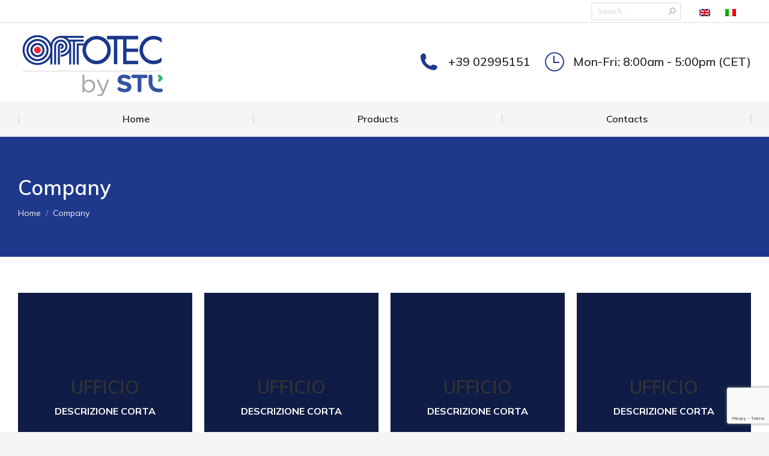

--- FILE ---
content_type: text/html; charset=utf-8
request_url: https://www.google.com/recaptcha/api2/anchor?ar=1&k=6Ld2uggjAAAAAGHEtRktnGMLaLNeqtbor8llJz2B&co=aHR0cHM6Ly93d3cub3B0b3RlYy5jb206NDQz&hl=en&v=PoyoqOPhxBO7pBk68S4YbpHZ&size=invisible&anchor-ms=20000&execute-ms=30000&cb=rqsutq4p9iu5
body_size: 48678
content:
<!DOCTYPE HTML><html dir="ltr" lang="en"><head><meta http-equiv="Content-Type" content="text/html; charset=UTF-8">
<meta http-equiv="X-UA-Compatible" content="IE=edge">
<title>reCAPTCHA</title>
<style type="text/css">
/* cyrillic-ext */
@font-face {
  font-family: 'Roboto';
  font-style: normal;
  font-weight: 400;
  font-stretch: 100%;
  src: url(//fonts.gstatic.com/s/roboto/v48/KFO7CnqEu92Fr1ME7kSn66aGLdTylUAMa3GUBHMdazTgWw.woff2) format('woff2');
  unicode-range: U+0460-052F, U+1C80-1C8A, U+20B4, U+2DE0-2DFF, U+A640-A69F, U+FE2E-FE2F;
}
/* cyrillic */
@font-face {
  font-family: 'Roboto';
  font-style: normal;
  font-weight: 400;
  font-stretch: 100%;
  src: url(//fonts.gstatic.com/s/roboto/v48/KFO7CnqEu92Fr1ME7kSn66aGLdTylUAMa3iUBHMdazTgWw.woff2) format('woff2');
  unicode-range: U+0301, U+0400-045F, U+0490-0491, U+04B0-04B1, U+2116;
}
/* greek-ext */
@font-face {
  font-family: 'Roboto';
  font-style: normal;
  font-weight: 400;
  font-stretch: 100%;
  src: url(//fonts.gstatic.com/s/roboto/v48/KFO7CnqEu92Fr1ME7kSn66aGLdTylUAMa3CUBHMdazTgWw.woff2) format('woff2');
  unicode-range: U+1F00-1FFF;
}
/* greek */
@font-face {
  font-family: 'Roboto';
  font-style: normal;
  font-weight: 400;
  font-stretch: 100%;
  src: url(//fonts.gstatic.com/s/roboto/v48/KFO7CnqEu92Fr1ME7kSn66aGLdTylUAMa3-UBHMdazTgWw.woff2) format('woff2');
  unicode-range: U+0370-0377, U+037A-037F, U+0384-038A, U+038C, U+038E-03A1, U+03A3-03FF;
}
/* math */
@font-face {
  font-family: 'Roboto';
  font-style: normal;
  font-weight: 400;
  font-stretch: 100%;
  src: url(//fonts.gstatic.com/s/roboto/v48/KFO7CnqEu92Fr1ME7kSn66aGLdTylUAMawCUBHMdazTgWw.woff2) format('woff2');
  unicode-range: U+0302-0303, U+0305, U+0307-0308, U+0310, U+0312, U+0315, U+031A, U+0326-0327, U+032C, U+032F-0330, U+0332-0333, U+0338, U+033A, U+0346, U+034D, U+0391-03A1, U+03A3-03A9, U+03B1-03C9, U+03D1, U+03D5-03D6, U+03F0-03F1, U+03F4-03F5, U+2016-2017, U+2034-2038, U+203C, U+2040, U+2043, U+2047, U+2050, U+2057, U+205F, U+2070-2071, U+2074-208E, U+2090-209C, U+20D0-20DC, U+20E1, U+20E5-20EF, U+2100-2112, U+2114-2115, U+2117-2121, U+2123-214F, U+2190, U+2192, U+2194-21AE, U+21B0-21E5, U+21F1-21F2, U+21F4-2211, U+2213-2214, U+2216-22FF, U+2308-230B, U+2310, U+2319, U+231C-2321, U+2336-237A, U+237C, U+2395, U+239B-23B7, U+23D0, U+23DC-23E1, U+2474-2475, U+25AF, U+25B3, U+25B7, U+25BD, U+25C1, U+25CA, U+25CC, U+25FB, U+266D-266F, U+27C0-27FF, U+2900-2AFF, U+2B0E-2B11, U+2B30-2B4C, U+2BFE, U+3030, U+FF5B, U+FF5D, U+1D400-1D7FF, U+1EE00-1EEFF;
}
/* symbols */
@font-face {
  font-family: 'Roboto';
  font-style: normal;
  font-weight: 400;
  font-stretch: 100%;
  src: url(//fonts.gstatic.com/s/roboto/v48/KFO7CnqEu92Fr1ME7kSn66aGLdTylUAMaxKUBHMdazTgWw.woff2) format('woff2');
  unicode-range: U+0001-000C, U+000E-001F, U+007F-009F, U+20DD-20E0, U+20E2-20E4, U+2150-218F, U+2190, U+2192, U+2194-2199, U+21AF, U+21E6-21F0, U+21F3, U+2218-2219, U+2299, U+22C4-22C6, U+2300-243F, U+2440-244A, U+2460-24FF, U+25A0-27BF, U+2800-28FF, U+2921-2922, U+2981, U+29BF, U+29EB, U+2B00-2BFF, U+4DC0-4DFF, U+FFF9-FFFB, U+10140-1018E, U+10190-1019C, U+101A0, U+101D0-101FD, U+102E0-102FB, U+10E60-10E7E, U+1D2C0-1D2D3, U+1D2E0-1D37F, U+1F000-1F0FF, U+1F100-1F1AD, U+1F1E6-1F1FF, U+1F30D-1F30F, U+1F315, U+1F31C, U+1F31E, U+1F320-1F32C, U+1F336, U+1F378, U+1F37D, U+1F382, U+1F393-1F39F, U+1F3A7-1F3A8, U+1F3AC-1F3AF, U+1F3C2, U+1F3C4-1F3C6, U+1F3CA-1F3CE, U+1F3D4-1F3E0, U+1F3ED, U+1F3F1-1F3F3, U+1F3F5-1F3F7, U+1F408, U+1F415, U+1F41F, U+1F426, U+1F43F, U+1F441-1F442, U+1F444, U+1F446-1F449, U+1F44C-1F44E, U+1F453, U+1F46A, U+1F47D, U+1F4A3, U+1F4B0, U+1F4B3, U+1F4B9, U+1F4BB, U+1F4BF, U+1F4C8-1F4CB, U+1F4D6, U+1F4DA, U+1F4DF, U+1F4E3-1F4E6, U+1F4EA-1F4ED, U+1F4F7, U+1F4F9-1F4FB, U+1F4FD-1F4FE, U+1F503, U+1F507-1F50B, U+1F50D, U+1F512-1F513, U+1F53E-1F54A, U+1F54F-1F5FA, U+1F610, U+1F650-1F67F, U+1F687, U+1F68D, U+1F691, U+1F694, U+1F698, U+1F6AD, U+1F6B2, U+1F6B9-1F6BA, U+1F6BC, U+1F6C6-1F6CF, U+1F6D3-1F6D7, U+1F6E0-1F6EA, U+1F6F0-1F6F3, U+1F6F7-1F6FC, U+1F700-1F7FF, U+1F800-1F80B, U+1F810-1F847, U+1F850-1F859, U+1F860-1F887, U+1F890-1F8AD, U+1F8B0-1F8BB, U+1F8C0-1F8C1, U+1F900-1F90B, U+1F93B, U+1F946, U+1F984, U+1F996, U+1F9E9, U+1FA00-1FA6F, U+1FA70-1FA7C, U+1FA80-1FA89, U+1FA8F-1FAC6, U+1FACE-1FADC, U+1FADF-1FAE9, U+1FAF0-1FAF8, U+1FB00-1FBFF;
}
/* vietnamese */
@font-face {
  font-family: 'Roboto';
  font-style: normal;
  font-weight: 400;
  font-stretch: 100%;
  src: url(//fonts.gstatic.com/s/roboto/v48/KFO7CnqEu92Fr1ME7kSn66aGLdTylUAMa3OUBHMdazTgWw.woff2) format('woff2');
  unicode-range: U+0102-0103, U+0110-0111, U+0128-0129, U+0168-0169, U+01A0-01A1, U+01AF-01B0, U+0300-0301, U+0303-0304, U+0308-0309, U+0323, U+0329, U+1EA0-1EF9, U+20AB;
}
/* latin-ext */
@font-face {
  font-family: 'Roboto';
  font-style: normal;
  font-weight: 400;
  font-stretch: 100%;
  src: url(//fonts.gstatic.com/s/roboto/v48/KFO7CnqEu92Fr1ME7kSn66aGLdTylUAMa3KUBHMdazTgWw.woff2) format('woff2');
  unicode-range: U+0100-02BA, U+02BD-02C5, U+02C7-02CC, U+02CE-02D7, U+02DD-02FF, U+0304, U+0308, U+0329, U+1D00-1DBF, U+1E00-1E9F, U+1EF2-1EFF, U+2020, U+20A0-20AB, U+20AD-20C0, U+2113, U+2C60-2C7F, U+A720-A7FF;
}
/* latin */
@font-face {
  font-family: 'Roboto';
  font-style: normal;
  font-weight: 400;
  font-stretch: 100%;
  src: url(//fonts.gstatic.com/s/roboto/v48/KFO7CnqEu92Fr1ME7kSn66aGLdTylUAMa3yUBHMdazQ.woff2) format('woff2');
  unicode-range: U+0000-00FF, U+0131, U+0152-0153, U+02BB-02BC, U+02C6, U+02DA, U+02DC, U+0304, U+0308, U+0329, U+2000-206F, U+20AC, U+2122, U+2191, U+2193, U+2212, U+2215, U+FEFF, U+FFFD;
}
/* cyrillic-ext */
@font-face {
  font-family: 'Roboto';
  font-style: normal;
  font-weight: 500;
  font-stretch: 100%;
  src: url(//fonts.gstatic.com/s/roboto/v48/KFO7CnqEu92Fr1ME7kSn66aGLdTylUAMa3GUBHMdazTgWw.woff2) format('woff2');
  unicode-range: U+0460-052F, U+1C80-1C8A, U+20B4, U+2DE0-2DFF, U+A640-A69F, U+FE2E-FE2F;
}
/* cyrillic */
@font-face {
  font-family: 'Roboto';
  font-style: normal;
  font-weight: 500;
  font-stretch: 100%;
  src: url(//fonts.gstatic.com/s/roboto/v48/KFO7CnqEu92Fr1ME7kSn66aGLdTylUAMa3iUBHMdazTgWw.woff2) format('woff2');
  unicode-range: U+0301, U+0400-045F, U+0490-0491, U+04B0-04B1, U+2116;
}
/* greek-ext */
@font-face {
  font-family: 'Roboto';
  font-style: normal;
  font-weight: 500;
  font-stretch: 100%;
  src: url(//fonts.gstatic.com/s/roboto/v48/KFO7CnqEu92Fr1ME7kSn66aGLdTylUAMa3CUBHMdazTgWw.woff2) format('woff2');
  unicode-range: U+1F00-1FFF;
}
/* greek */
@font-face {
  font-family: 'Roboto';
  font-style: normal;
  font-weight: 500;
  font-stretch: 100%;
  src: url(//fonts.gstatic.com/s/roboto/v48/KFO7CnqEu92Fr1ME7kSn66aGLdTylUAMa3-UBHMdazTgWw.woff2) format('woff2');
  unicode-range: U+0370-0377, U+037A-037F, U+0384-038A, U+038C, U+038E-03A1, U+03A3-03FF;
}
/* math */
@font-face {
  font-family: 'Roboto';
  font-style: normal;
  font-weight: 500;
  font-stretch: 100%;
  src: url(//fonts.gstatic.com/s/roboto/v48/KFO7CnqEu92Fr1ME7kSn66aGLdTylUAMawCUBHMdazTgWw.woff2) format('woff2');
  unicode-range: U+0302-0303, U+0305, U+0307-0308, U+0310, U+0312, U+0315, U+031A, U+0326-0327, U+032C, U+032F-0330, U+0332-0333, U+0338, U+033A, U+0346, U+034D, U+0391-03A1, U+03A3-03A9, U+03B1-03C9, U+03D1, U+03D5-03D6, U+03F0-03F1, U+03F4-03F5, U+2016-2017, U+2034-2038, U+203C, U+2040, U+2043, U+2047, U+2050, U+2057, U+205F, U+2070-2071, U+2074-208E, U+2090-209C, U+20D0-20DC, U+20E1, U+20E5-20EF, U+2100-2112, U+2114-2115, U+2117-2121, U+2123-214F, U+2190, U+2192, U+2194-21AE, U+21B0-21E5, U+21F1-21F2, U+21F4-2211, U+2213-2214, U+2216-22FF, U+2308-230B, U+2310, U+2319, U+231C-2321, U+2336-237A, U+237C, U+2395, U+239B-23B7, U+23D0, U+23DC-23E1, U+2474-2475, U+25AF, U+25B3, U+25B7, U+25BD, U+25C1, U+25CA, U+25CC, U+25FB, U+266D-266F, U+27C0-27FF, U+2900-2AFF, U+2B0E-2B11, U+2B30-2B4C, U+2BFE, U+3030, U+FF5B, U+FF5D, U+1D400-1D7FF, U+1EE00-1EEFF;
}
/* symbols */
@font-face {
  font-family: 'Roboto';
  font-style: normal;
  font-weight: 500;
  font-stretch: 100%;
  src: url(//fonts.gstatic.com/s/roboto/v48/KFO7CnqEu92Fr1ME7kSn66aGLdTylUAMaxKUBHMdazTgWw.woff2) format('woff2');
  unicode-range: U+0001-000C, U+000E-001F, U+007F-009F, U+20DD-20E0, U+20E2-20E4, U+2150-218F, U+2190, U+2192, U+2194-2199, U+21AF, U+21E6-21F0, U+21F3, U+2218-2219, U+2299, U+22C4-22C6, U+2300-243F, U+2440-244A, U+2460-24FF, U+25A0-27BF, U+2800-28FF, U+2921-2922, U+2981, U+29BF, U+29EB, U+2B00-2BFF, U+4DC0-4DFF, U+FFF9-FFFB, U+10140-1018E, U+10190-1019C, U+101A0, U+101D0-101FD, U+102E0-102FB, U+10E60-10E7E, U+1D2C0-1D2D3, U+1D2E0-1D37F, U+1F000-1F0FF, U+1F100-1F1AD, U+1F1E6-1F1FF, U+1F30D-1F30F, U+1F315, U+1F31C, U+1F31E, U+1F320-1F32C, U+1F336, U+1F378, U+1F37D, U+1F382, U+1F393-1F39F, U+1F3A7-1F3A8, U+1F3AC-1F3AF, U+1F3C2, U+1F3C4-1F3C6, U+1F3CA-1F3CE, U+1F3D4-1F3E0, U+1F3ED, U+1F3F1-1F3F3, U+1F3F5-1F3F7, U+1F408, U+1F415, U+1F41F, U+1F426, U+1F43F, U+1F441-1F442, U+1F444, U+1F446-1F449, U+1F44C-1F44E, U+1F453, U+1F46A, U+1F47D, U+1F4A3, U+1F4B0, U+1F4B3, U+1F4B9, U+1F4BB, U+1F4BF, U+1F4C8-1F4CB, U+1F4D6, U+1F4DA, U+1F4DF, U+1F4E3-1F4E6, U+1F4EA-1F4ED, U+1F4F7, U+1F4F9-1F4FB, U+1F4FD-1F4FE, U+1F503, U+1F507-1F50B, U+1F50D, U+1F512-1F513, U+1F53E-1F54A, U+1F54F-1F5FA, U+1F610, U+1F650-1F67F, U+1F687, U+1F68D, U+1F691, U+1F694, U+1F698, U+1F6AD, U+1F6B2, U+1F6B9-1F6BA, U+1F6BC, U+1F6C6-1F6CF, U+1F6D3-1F6D7, U+1F6E0-1F6EA, U+1F6F0-1F6F3, U+1F6F7-1F6FC, U+1F700-1F7FF, U+1F800-1F80B, U+1F810-1F847, U+1F850-1F859, U+1F860-1F887, U+1F890-1F8AD, U+1F8B0-1F8BB, U+1F8C0-1F8C1, U+1F900-1F90B, U+1F93B, U+1F946, U+1F984, U+1F996, U+1F9E9, U+1FA00-1FA6F, U+1FA70-1FA7C, U+1FA80-1FA89, U+1FA8F-1FAC6, U+1FACE-1FADC, U+1FADF-1FAE9, U+1FAF0-1FAF8, U+1FB00-1FBFF;
}
/* vietnamese */
@font-face {
  font-family: 'Roboto';
  font-style: normal;
  font-weight: 500;
  font-stretch: 100%;
  src: url(//fonts.gstatic.com/s/roboto/v48/KFO7CnqEu92Fr1ME7kSn66aGLdTylUAMa3OUBHMdazTgWw.woff2) format('woff2');
  unicode-range: U+0102-0103, U+0110-0111, U+0128-0129, U+0168-0169, U+01A0-01A1, U+01AF-01B0, U+0300-0301, U+0303-0304, U+0308-0309, U+0323, U+0329, U+1EA0-1EF9, U+20AB;
}
/* latin-ext */
@font-face {
  font-family: 'Roboto';
  font-style: normal;
  font-weight: 500;
  font-stretch: 100%;
  src: url(//fonts.gstatic.com/s/roboto/v48/KFO7CnqEu92Fr1ME7kSn66aGLdTylUAMa3KUBHMdazTgWw.woff2) format('woff2');
  unicode-range: U+0100-02BA, U+02BD-02C5, U+02C7-02CC, U+02CE-02D7, U+02DD-02FF, U+0304, U+0308, U+0329, U+1D00-1DBF, U+1E00-1E9F, U+1EF2-1EFF, U+2020, U+20A0-20AB, U+20AD-20C0, U+2113, U+2C60-2C7F, U+A720-A7FF;
}
/* latin */
@font-face {
  font-family: 'Roboto';
  font-style: normal;
  font-weight: 500;
  font-stretch: 100%;
  src: url(//fonts.gstatic.com/s/roboto/v48/KFO7CnqEu92Fr1ME7kSn66aGLdTylUAMa3yUBHMdazQ.woff2) format('woff2');
  unicode-range: U+0000-00FF, U+0131, U+0152-0153, U+02BB-02BC, U+02C6, U+02DA, U+02DC, U+0304, U+0308, U+0329, U+2000-206F, U+20AC, U+2122, U+2191, U+2193, U+2212, U+2215, U+FEFF, U+FFFD;
}
/* cyrillic-ext */
@font-face {
  font-family: 'Roboto';
  font-style: normal;
  font-weight: 900;
  font-stretch: 100%;
  src: url(//fonts.gstatic.com/s/roboto/v48/KFO7CnqEu92Fr1ME7kSn66aGLdTylUAMa3GUBHMdazTgWw.woff2) format('woff2');
  unicode-range: U+0460-052F, U+1C80-1C8A, U+20B4, U+2DE0-2DFF, U+A640-A69F, U+FE2E-FE2F;
}
/* cyrillic */
@font-face {
  font-family: 'Roboto';
  font-style: normal;
  font-weight: 900;
  font-stretch: 100%;
  src: url(//fonts.gstatic.com/s/roboto/v48/KFO7CnqEu92Fr1ME7kSn66aGLdTylUAMa3iUBHMdazTgWw.woff2) format('woff2');
  unicode-range: U+0301, U+0400-045F, U+0490-0491, U+04B0-04B1, U+2116;
}
/* greek-ext */
@font-face {
  font-family: 'Roboto';
  font-style: normal;
  font-weight: 900;
  font-stretch: 100%;
  src: url(//fonts.gstatic.com/s/roboto/v48/KFO7CnqEu92Fr1ME7kSn66aGLdTylUAMa3CUBHMdazTgWw.woff2) format('woff2');
  unicode-range: U+1F00-1FFF;
}
/* greek */
@font-face {
  font-family: 'Roboto';
  font-style: normal;
  font-weight: 900;
  font-stretch: 100%;
  src: url(//fonts.gstatic.com/s/roboto/v48/KFO7CnqEu92Fr1ME7kSn66aGLdTylUAMa3-UBHMdazTgWw.woff2) format('woff2');
  unicode-range: U+0370-0377, U+037A-037F, U+0384-038A, U+038C, U+038E-03A1, U+03A3-03FF;
}
/* math */
@font-face {
  font-family: 'Roboto';
  font-style: normal;
  font-weight: 900;
  font-stretch: 100%;
  src: url(//fonts.gstatic.com/s/roboto/v48/KFO7CnqEu92Fr1ME7kSn66aGLdTylUAMawCUBHMdazTgWw.woff2) format('woff2');
  unicode-range: U+0302-0303, U+0305, U+0307-0308, U+0310, U+0312, U+0315, U+031A, U+0326-0327, U+032C, U+032F-0330, U+0332-0333, U+0338, U+033A, U+0346, U+034D, U+0391-03A1, U+03A3-03A9, U+03B1-03C9, U+03D1, U+03D5-03D6, U+03F0-03F1, U+03F4-03F5, U+2016-2017, U+2034-2038, U+203C, U+2040, U+2043, U+2047, U+2050, U+2057, U+205F, U+2070-2071, U+2074-208E, U+2090-209C, U+20D0-20DC, U+20E1, U+20E5-20EF, U+2100-2112, U+2114-2115, U+2117-2121, U+2123-214F, U+2190, U+2192, U+2194-21AE, U+21B0-21E5, U+21F1-21F2, U+21F4-2211, U+2213-2214, U+2216-22FF, U+2308-230B, U+2310, U+2319, U+231C-2321, U+2336-237A, U+237C, U+2395, U+239B-23B7, U+23D0, U+23DC-23E1, U+2474-2475, U+25AF, U+25B3, U+25B7, U+25BD, U+25C1, U+25CA, U+25CC, U+25FB, U+266D-266F, U+27C0-27FF, U+2900-2AFF, U+2B0E-2B11, U+2B30-2B4C, U+2BFE, U+3030, U+FF5B, U+FF5D, U+1D400-1D7FF, U+1EE00-1EEFF;
}
/* symbols */
@font-face {
  font-family: 'Roboto';
  font-style: normal;
  font-weight: 900;
  font-stretch: 100%;
  src: url(//fonts.gstatic.com/s/roboto/v48/KFO7CnqEu92Fr1ME7kSn66aGLdTylUAMaxKUBHMdazTgWw.woff2) format('woff2');
  unicode-range: U+0001-000C, U+000E-001F, U+007F-009F, U+20DD-20E0, U+20E2-20E4, U+2150-218F, U+2190, U+2192, U+2194-2199, U+21AF, U+21E6-21F0, U+21F3, U+2218-2219, U+2299, U+22C4-22C6, U+2300-243F, U+2440-244A, U+2460-24FF, U+25A0-27BF, U+2800-28FF, U+2921-2922, U+2981, U+29BF, U+29EB, U+2B00-2BFF, U+4DC0-4DFF, U+FFF9-FFFB, U+10140-1018E, U+10190-1019C, U+101A0, U+101D0-101FD, U+102E0-102FB, U+10E60-10E7E, U+1D2C0-1D2D3, U+1D2E0-1D37F, U+1F000-1F0FF, U+1F100-1F1AD, U+1F1E6-1F1FF, U+1F30D-1F30F, U+1F315, U+1F31C, U+1F31E, U+1F320-1F32C, U+1F336, U+1F378, U+1F37D, U+1F382, U+1F393-1F39F, U+1F3A7-1F3A8, U+1F3AC-1F3AF, U+1F3C2, U+1F3C4-1F3C6, U+1F3CA-1F3CE, U+1F3D4-1F3E0, U+1F3ED, U+1F3F1-1F3F3, U+1F3F5-1F3F7, U+1F408, U+1F415, U+1F41F, U+1F426, U+1F43F, U+1F441-1F442, U+1F444, U+1F446-1F449, U+1F44C-1F44E, U+1F453, U+1F46A, U+1F47D, U+1F4A3, U+1F4B0, U+1F4B3, U+1F4B9, U+1F4BB, U+1F4BF, U+1F4C8-1F4CB, U+1F4D6, U+1F4DA, U+1F4DF, U+1F4E3-1F4E6, U+1F4EA-1F4ED, U+1F4F7, U+1F4F9-1F4FB, U+1F4FD-1F4FE, U+1F503, U+1F507-1F50B, U+1F50D, U+1F512-1F513, U+1F53E-1F54A, U+1F54F-1F5FA, U+1F610, U+1F650-1F67F, U+1F687, U+1F68D, U+1F691, U+1F694, U+1F698, U+1F6AD, U+1F6B2, U+1F6B9-1F6BA, U+1F6BC, U+1F6C6-1F6CF, U+1F6D3-1F6D7, U+1F6E0-1F6EA, U+1F6F0-1F6F3, U+1F6F7-1F6FC, U+1F700-1F7FF, U+1F800-1F80B, U+1F810-1F847, U+1F850-1F859, U+1F860-1F887, U+1F890-1F8AD, U+1F8B0-1F8BB, U+1F8C0-1F8C1, U+1F900-1F90B, U+1F93B, U+1F946, U+1F984, U+1F996, U+1F9E9, U+1FA00-1FA6F, U+1FA70-1FA7C, U+1FA80-1FA89, U+1FA8F-1FAC6, U+1FACE-1FADC, U+1FADF-1FAE9, U+1FAF0-1FAF8, U+1FB00-1FBFF;
}
/* vietnamese */
@font-face {
  font-family: 'Roboto';
  font-style: normal;
  font-weight: 900;
  font-stretch: 100%;
  src: url(//fonts.gstatic.com/s/roboto/v48/KFO7CnqEu92Fr1ME7kSn66aGLdTylUAMa3OUBHMdazTgWw.woff2) format('woff2');
  unicode-range: U+0102-0103, U+0110-0111, U+0128-0129, U+0168-0169, U+01A0-01A1, U+01AF-01B0, U+0300-0301, U+0303-0304, U+0308-0309, U+0323, U+0329, U+1EA0-1EF9, U+20AB;
}
/* latin-ext */
@font-face {
  font-family: 'Roboto';
  font-style: normal;
  font-weight: 900;
  font-stretch: 100%;
  src: url(//fonts.gstatic.com/s/roboto/v48/KFO7CnqEu92Fr1ME7kSn66aGLdTylUAMa3KUBHMdazTgWw.woff2) format('woff2');
  unicode-range: U+0100-02BA, U+02BD-02C5, U+02C7-02CC, U+02CE-02D7, U+02DD-02FF, U+0304, U+0308, U+0329, U+1D00-1DBF, U+1E00-1E9F, U+1EF2-1EFF, U+2020, U+20A0-20AB, U+20AD-20C0, U+2113, U+2C60-2C7F, U+A720-A7FF;
}
/* latin */
@font-face {
  font-family: 'Roboto';
  font-style: normal;
  font-weight: 900;
  font-stretch: 100%;
  src: url(//fonts.gstatic.com/s/roboto/v48/KFO7CnqEu92Fr1ME7kSn66aGLdTylUAMa3yUBHMdazQ.woff2) format('woff2');
  unicode-range: U+0000-00FF, U+0131, U+0152-0153, U+02BB-02BC, U+02C6, U+02DA, U+02DC, U+0304, U+0308, U+0329, U+2000-206F, U+20AC, U+2122, U+2191, U+2193, U+2212, U+2215, U+FEFF, U+FFFD;
}

</style>
<link rel="stylesheet" type="text/css" href="https://www.gstatic.com/recaptcha/releases/PoyoqOPhxBO7pBk68S4YbpHZ/styles__ltr.css">
<script nonce="3Y289gKLG19ISdG8WjyC3A" type="text/javascript">window['__recaptcha_api'] = 'https://www.google.com/recaptcha/api2/';</script>
<script type="text/javascript" src="https://www.gstatic.com/recaptcha/releases/PoyoqOPhxBO7pBk68S4YbpHZ/recaptcha__en.js" nonce="3Y289gKLG19ISdG8WjyC3A">
      
    </script></head>
<body><div id="rc-anchor-alert" class="rc-anchor-alert"></div>
<input type="hidden" id="recaptcha-token" value="[base64]">
<script type="text/javascript" nonce="3Y289gKLG19ISdG8WjyC3A">
      recaptcha.anchor.Main.init("[\x22ainput\x22,[\x22bgdata\x22,\x22\x22,\[base64]/[base64]/[base64]/KE4oMTI0LHYsdi5HKSxMWihsLHYpKTpOKDEyNCx2LGwpLFYpLHYpLFQpKSxGKDE3MSx2KX0scjc9ZnVuY3Rpb24obCl7cmV0dXJuIGx9LEM9ZnVuY3Rpb24obCxWLHYpe04odixsLFYpLFZbYWtdPTI3OTZ9LG49ZnVuY3Rpb24obCxWKXtWLlg9KChWLlg/[base64]/[base64]/[base64]/[base64]/[base64]/[base64]/[base64]/[base64]/[base64]/[base64]/[base64]\\u003d\x22,\[base64]\\u003d\\u003d\x22,\[base64]/DqMO+eMOUwoQ9PsKNPWDCucOAw4PChVbCqyhVw4LCo8OOw78GW01mAMKQPRnCnTXChFUVwrnDk8Onw6XDhxjDtxR1OBVCRsKRwrsYDsOfw61uwpxNOcKOwpHDlsO/w6Q1w5HCkTV1FhvCoMOmw5xRbMKhw6TDlMKow5jChhoVwrZ4Sg4fXHoAw5Bqwplaw65GNsKJEcO4w6zDmmxZKcO2w5XDi8O3HXVJw43CiUDDskXDgg/Cp8KfdjJdNcO3WsOzw4hMw7zCmXjCscOcw6rCnMO2w6kQc1ZUb8OHUgnCjcOrEjY5w7UUwq/DtcOXw4HCg8OHwpHCgw1lw6HCj8KHwoxSwpvDuBh4woDDnMK1w4B0wpUOAcKfN8OWw6HDtUBkTSZpwo7DksKCwrPCrF3DhVfDpyTClHvCmxjDplcYwrY0SCHCpcKkw5LClMKuwqZiAT3CtcKww4/DtUp7OsKCw7DCvyBQwoNcGVwfwqo6KGPDrmM9w7w2MlxfwrnChVQ4wpxbHcKNXwTDrV7Cj8ONw7HDp8K7a8K9wqUuwqHCs8KxwrdmJcOUwpTCmMKZE8KgZRPDqsOiHw/Du2J/P8K3wrPChcOMcsK1dcKSwpvCuV/DrzbDuATCqT/Cp8OHPAkkw5Viw5zDssKiK1LDnmHCnRoEw7nCusKzIsKHwpMrw5djwoLCoMOSScOgKFLCjMKUw7XDiR/CqUnDp8Kyw51QEMOcRV81VMK6BcKAEMK7E2I+EsKSwrQ0HELCisKZTcOGw5Ebwr8qQ2tzw7B/worDm8KOS8KVwpArw5vDo8KpwqzDuVgqUMKuwrfDsVzDvcOZw5ccwoVtwprCtMO/[base64]/w5AYFsO8YsKWwrNkwqsnQGjDu2Y5DcOkwoLCrhx5wrQLwoXDs8OQDcK/IcOrImApw4slw5DCtcOaSMKvEkNNCsOlMB7Dp2vDmW/DssKeMMOGw7oMOMOvw5bCmXAowoPCnsOSUMKMwrvClyXCk1ZywqEkw5lmwqVpwpA1w5dcY8KYbMKnw5jDj8OpEMKbJSfDpFIwZMOVwoTDmMOEw5R0Y8O7GcOnwobDgsOYT3IHwoPDj2HDqMOpFMOewpXCiz/CmQpYVMOJOCR/E8Ohw5Fpw7kXwqjCmMOACARBwrnCrhnDrsKhfhV8w6bCrh3CjcOaw6DDrl/Ch0ccDVfCmxwxDcK6woDCgwjDsMO7HyjClA5OJ1NZVsK/HVLCu8OiwpZFwoc7wrlRNcKkwrbDpcONw7nDvEbCphgnGMKrZ8OUH3LDlsONYQl0YsO7dT5iRhDClcOKwrHCtirDssOPwqhXw4c6w6R9wpEVYAvCjMOxa8OHTcOEGMO0WcK0wrAnw6p+cjMPYUY2wp7Do2/DiSB/wpfCq8KyTnMJJyrDoMKXWSV6LcKhCBbCrcKONywTwqFfwrPCmcO3S0jChjTDhMKcwrbCisKSNw3DnUbDr2XCu8OiGkPCiD4HIibCjzwUw6rDn8OrR0zDpj0mw5bCgMKFw6zCqMKWaGd+ewgWNMKCwr55IsOZHmRfw50kw4fCkwPDn8ONw4QDRmBMwrZQw5Zjw4HDjw/CvcOYwr08wrsFw7jDjUp0J2rDvQzCvGtnHy4DAMKOwrA0E8KLwpbDicOsDMOTwo3CsMOZGT9UGgTDq8O9w4MCTyDDk300GgYOMMOALAnCqcKUw5g1bhtpQSHDrsKHDsKuIcKhwrXDu8OFKkvDsW/DmjYPw6PDpsONVV/CkxAXT2rDlQA/w4kPNcOfKBLDnT3DgMK8emoTE3LCqSolw7gkV1kFwrxdwp4YY2TDssOTwovCu04AUMKPFMKbRsODRGgoO8KVIMKAw68qw6jCvx1hEinDoBEUCMKUD1NxBQ4OIkcuLS/CkVLDpmTDsAQvwoUmw4VdfsKHH3kiLMKcw5bChcO/[base64]/TRPCpxsVw6sTw4zDvBjDuMKEw77DhRAqM8Kuw7TDhcKTAcO8woI9w77DncO2w5rDrMO3woLDtsOBFBoTRjgaw5BuM8O9LcKRWihtXj1Kw6rDm8OJwrFywrDDtBICwpgYwobCnyPCky1TwqzDhirChMK5ByRXbDLCh8KfSsOVwrs9e8KEwq/[base64]/[base64]/[base64]/CmcOiw7FyRgRDw5Iaw5xCSMO4wqUqK2LDh2plwoQrwodnUj47wrrDg8OifSzCvnzCvsORcsOkNMOWJRh8KMKuw7XCvMKow4tZRMKGwqliDS0tIiTDm8KAwo1uwrYpGMOvw6lBU0ZGIgzDphFUwr/[base64]/wp/DuTrDmglhwqhCMyHDisK1EEdLDBXDscOywrkcbMKAw6/CucKIw5rCliBYQHPCkMO/[base64]/w57DgQJYGcOOwpUlwpJ7KsKiw77Cn8KMPcKjwr3DiRPClGbCgyjDnsKOIDgkw7lQSWcGwp/DmmhbOhzCgsKJM8OVInfDkMOxZcORC8KUY1XCoTvCj8ObRVYmbMO+T8KHwpHDn37Dvmc3w6rDkcOHUcOUw7/CpHXDs8Ojw6vCs8KeDcOWwoHCrwJtw4htLsKhw6PCnXtKTXHDgi1hw5rCrMKLWMOjw7LDjcKwF8Onw6JLc8KydsKUNcOoDVYxw49+wpxcwo9OwrfCgm9qwph+V2rCjFZgwpnDnsOXSl8TWCJsey/Cl8ObwqvDhRhOw4UGNgV1EV59wqwgW2w7MVlUAVHCjW1cw7fDszfDvcK0w5bDvndrOGgOwo3DgnDDusO7w7AcwqZDw6bDl8KIwrYJbSjDg8KSwqcjwqVJwqXCisKZw4DCmnxIaTh7w7JBMHM/WTXCv8KwwrBtfWlMZBF7wovCqmLDkUTDozbClwHDrMKGQTQuw4zDpRxpw47ClMOFBwPDhcOQRsKQwoJ2G8K1w6lKFT/DrXPDinLDoWxiwptJw5clY8Kvw4dVwrZzLQd6w7fCt3PDoHA0wqZJVjTCl8K/bDUhwp0sVMOJQMK6w57DscOMdx5qwqUcw74tL8ObwpFvAMKUwpgNVMOTwrt/S8OwwpwrPcKkJMOZJMKDSMO2b8KwYifCnMKBwrx7wpnDqWDDlyfCv8KKwrc7Q0YxFVHCt8OawqDDtV/CqsKlbsODLwkIGcK0w5l1NsOBwr8+eMOOwp1CdcOfFcO6w5NVDsKrAcKuwpPDmmxuw7Q7SHvDmwnCiMKPwp/ClmkPRjXCosOFwoA6wpbCksKIw5zCvCTClxU9HHEjBcOZwpheTsO6w7bCqsKoZcKNE8KLw6gBwqPDl1XCkcKIK1c/[base64]/wolBwo/Dk8KowrrDjD3Dm8O+D8O2wofCsQcReFEiSCnChsKqwoNOwpp2wrRrIsOff8KYwoDDtRrCjjAMw7NeFmDDu8OXwrRMbWdsIsKNwrYJQcOYQmFBw6EAwq18GGfCrsOJw4DCq8OKOxoew5TDkMKfwp7Dg13DlmbDj2HCvcOBw6RAw6YgwrTDn0vCi3ZYw6wLYC/[base64]/ClQZFwoIyLsOWwqh6w7N+w5nDtcOMG0XCiWfDhytXw4cwEsOLw4rDk8KTfsOpw73DlMKFw5hjOwfDqcKMwrXCmMOde1vDjFFZw5TDvSEIw4vCjTXClnleRnZWcsO3NHlKW3DDo0zDtcOSw7XClMKcJW/CjlXCpk9hWQTCqMKPw6xLw4lMwpVswqBsdxrCoVDDq8O1UcO9OMKTQB47w4jCiypVw4vDu2fCu8KZT8O/[base64]/ChcKXwqgeMcKqWMO0eTh7w4hWwoDCnjHCv8Kpw5rDmcKbw53DgjURwq3ClkwrwrDDqMKoWsOUw5/Cs8KFZRbDrMKaE8K0K8Kaw5p4J8OoNhnDhMKuMBHDicOTwoTDnsOkF8Knw7PDiVDCnMOgV8K/w6UIDTjChcKUNcOmw7Ylwo14w4gwEcKwSDZdwrxPw4ALPsK9w7zDj0RAVsOpQnlPwr/CssOPwrM8wrsywrkiw63DicO6XMKkMsOEwqBwwoXCqFPCtcOkO2ZdTcOFFcKaXH9oSkXCrMKbQcOmw4YwN8KCwotRwphewoxxY8KHwobCo8O1wqQvNMKNbsOcQhPDj8KFwoXDncKGwpHCumgTIMKFwq/CsEI3w5fCv8OIMMO9w6rCtMOIT3pNwo7DkhhLwr/Dl8OvYFw+asOQShTDksOYwpjDsgAAMsKOBGPDusK/Uz4oRsOLPWpIwrDCmm8Qw5RLCGjDicKWwpvDpsOPw4TDnsOjVMO1w5LCtMOWbsOiw6LDo8KswpDDg34uHcOowo/DpcOLw6kuPwcHdMOJwp/[base64]/CqCNKMcOuw63DhXtdwqfCt8OYFhQYw7pRwpbChMKHw44/[base64]/HCYdGsKDw4ZtBVPDinHDtsKxwqIbwrXDo1nDpsKzw7NUSQMkw4RYwqLChsOqb8KIwoHDucKewq87w4DDnMKAwrYPMMKgwroKw4bDlzIOVyEjw5LDn148wq3Ci8OmDsKUwrJcEMKJdMOkwpFSwqXDlsKyw7HDux7DulzCsHvDtyfCoMOuCGbDsMKdw5tBIX/CnzHDh0TDjzbCiS1ZwqbCpMKRLlxcwqEfw43DqcOvwpc4ScKNT8KcwoA6wq1nfsKYwr7CiMOMw7JoVMOMEDjClDTDl8KYZV7CsC5BDcO3w5ADwpDCrsK/IiHCiDInfsKqLMK0DwIcw6YxMMKNJsOGZ8KLwr03woBNXsObw6Q9IxRawrRsaMKAwptUw6hLw6vCr1pCWMOTwo8iwpAMw4fCiMOzwpDClMOecMKEUDkZw6NvScO9wqLCoSjCi8K2w5rCicKqDVHCggPDucKKVMOUeAg7dx8Pwo/DjsKKw5g9wqs5w750wo0xOkJFR1oRwpTDuHBCBcODwpjCisKAdR3DhcKkemIKwoAaHMOpwoPCl8Obw5RUDz48wqNuU8KbJhnDosK/wqYFw5DDnMOvJsKmOMO9bMKDX8KYwqHDn8ORw73CnwjCuMKVEsOPw6MAXVPDlz3DksOMw5DChMOaw4TCrU3DhMO2wocvEcKfX8KVDnNKw6IBw6obbyVuDMOkdwHDlQvCrcO5ZATCrhvDtWxZMcK0wrHDmMOBw4odwrohw7FwXcOmZsKoVcKswqUpeMKQwqInax/CiMK8acK1wpLCnMOYEMOdCQvCl3Rtw6xVUTvCpCwAJMKAwqfDum3DlBJFL8OwfVfCkzfCusObTcOiw6zDvnAuWsOHKcKjwq4kwofDvXrDhSs/[base64]/ChcKxesORwrvDp25wH8OTw7TCh8OwRCPDv8O3XsOWw4vDksKrP8O7VcOHwoLDlnAAw68/wrTDonl2XsKAFi9kw67DqTbCqcOVfcOjQ8Okwo/CmsOVUcKiwqbDgsOpwrxKeVArw5rCv8Kdw5FgU8OwTMK/wrd5dMK+wr9Pw6/CnMOgZcKPwq3DhcKVN1TDjCrDgMKIw7vCk8KrdFV4B8ONW8OnwooBwoo7VXo6D2gswrLCj3XCvMKpZAnDqFXCg1Y1emfDtgggA8ONesO3Q0bClVTCo8K9wrV/[base64]/[base64]/FBIGw7HCrMOQZMOFwpjCu2LCpVkGZSsDXFfDlcKNwq/CgV4CQMO+GMOMw4TDsMOSMcOQw5QkKsOfwoZmw55xwqjDusKvUMK+wo3DicK2B8Ofwo3DqsO6w4LDkm/[base64]/[base64]/CtsKTwozCn8OwBhLCrMKLw6nDtWBVwrTCin/DssOjXsKew7jCosKWe3XDn13Cp8KwJMKnwr7Dok56w6fCscOSwrhpJ8KrEUbCqsKWRHFXwp3CuzZGY8OKwr9SWsK1wqJzw40ow4YAwp4iccK9w4vDn8KVw7DDssK7Lk/[base64]/FnB9PGHDgcOTwqnCtSUTaMOIw5HChRpwJHnDq1nDi1wowq9QccOCw6nCnMKFNxwJw4LCtDXCjwdawpMKw7TCj0xISCIawprCvsK4OcKMFBzCoFTDkcKDwo/DtWJeaMK+bFHDpC/Cn8OIwow6awrCtcKmTRs/AArChcOHwqBuw5HDjMOlwrfCkcKuw7vDuSXDgANuJFcVwq3CvcOFERvDucOGwrN/wrHDuMONwq3CjMOMw7TDoMOMwq/CqMOSJsO8aMOow4/CkXInw5XCtnVtSMKIO14hTMKkwpxawohwwpTDmcONaxlzwo8/NcOfw61swqfCqXnCvSHCmyIIwq/[base64]/ClkzDqx/[base64]/CmnfCqkAswo9Bw6rDo8Kxwp7DqlPDksOdw4HCtMOuwoRXc8OiDMO0PjtyZlpcGsKww4twwrZEwqg0w7Evw61vw5ERw5PDk8KBBzdYw4J1SRrDtcOIJ8K6wqrCqMKwY8K4MAHDvGLCrsKAWlnCu8K6wqnDqsO1YcOEL8OXHcKYVCrDnMKdSTIDwq1EEMKXw4Eqwr/DnMK1HC1dwp4YQcKAZcKmFz/Djm7DgcKgJcOCS8OIVMKAREZNw7Ejwpogw7lTUMOkw5/CjG7DqcO7w6bCl8K8w5DClcKvw6XCqcONw7LDhgx0aXVTL8O+wr4MeVjCjzvCpALCg8KEVcKIw7w6ccKFOsKZX8K+SmROCcO1ChVUYALClQnDkRBMK8OKw4TDuMKtw6g9N1zDkUN+woTDlBHDnXRQwqLDlMKuECPDnWHChcOQDzTDv1/Cs8OpMMOzY8KSw7fDp8Oawrdmw7XDrcO9dz7CuxzCr3jCtWN5w4DCnmArUn4vDMOVe8KZw6rDv8KIPsOCwpBJMsOYw6LDh8OMw4PCgcOiwrPCg2fCik7CtktBEnnDtw7CtwLCisOAKcK+XU8MJWvCgcKIPXXDjcOFw7/[base64]/[base64]/DucOUw6nDsMO3JzRTREkfO3DDhXnCrDDDmQlYw5fCqWnCpzPCkcKWw4UEwoMKN31hb8ORwrfDo0UIwpfCsnEdwr/[base64]/[base64]/w6ELw7XDlsOfDlzCosOtERbDtnfCucKmCinCqMOPw7PDq1YUwphswq9UPcOxUg9VYDM+wqYgwp/CqTx8RMOxAcOObMOXw7rDp8OyDDDDm8Otc8K9RMKxw6Qxwrh4wojChcKmw5MVwp7DrMKowokVwpnDhU/CsBw6wrsRw5JCw4jDi3EFTsKVw7fDl8ONQk8WcMKmw51Cw7TCqVA7wrzDqcOOwrnCq8K7wobCvsKyFsKrw79Owpkhw7xjw7PCrj4Lw43CrSHDr0/DoQ1EZcOAwrZjw7UlNMOowqLDksKaVz7CgiAxcgPCq8OQMMKgwqjDth3Ck18TeMKkwqpiw78JFCJjwo/DjcK2fcKHWsK2woJxwr/DnmDDi8O/Bh3DkTnCgMOew5NuOzfDvUxdwqUTw446OkTDj8ORw7NvD1PCnsK8EAnDnEEzwoPCgCPCskXDpRAEwr/DuRHDgQB9DEVgw7fCuhrCssKwXwxuW8OrAlfCpMOhw7PCtjfCgcKgcGhIw7dpwrdWTw7CizXDj8Opw4grw7TCqD3DgSBXwobDmRlvP0oewoYBwrrDrsOXw6kIwp1sUcOUeFE1J0h8VW3Cr8Kzw4FMwpR/wqjChcOycsKvLMK1JlbDuHfDgsOkPAsBAj8Mw7ZSRjzCi8K/AMK5wrHDl3zCq8KpwqHDjMKlwrLDvQHCvcKKW0PDosKcwqrDtcK4w5XDlsOofC/CunPDlsOow6bCk8Oab8KWwoPDrXo/[base64]/DpRrDlcOvCSjDhxFHNRdZwqfCrCQGwo01SWPCosOlwrPChxDDhCXDtTdHw47Dq8KFw4AFw4s5e07Ds8O4w7XDq8OjGsOkW8OHw51tw7xvLhzCl8KXwoDCjikVZ1XCt8OnVsKZw4xUwqLCvlVHEcOPDcK3fkXCsUIEMVjDpU/DqsOiwpoYSMKsW8Kjwp1vGcKBKsOkw5vCsyjCj8ObwrcYasKxFhIwIMK2w6zCucOqwonChEF1wrk4wqnCujsIGBAiw4/CmCHChVpMTGcCEi0gw77DqUkgBypxK8KVw7Yfwr/CgMOME8K9wo8ZHMKiTMKBfEMvw6jDrwvDvMKMwpnCninDnWzDsnQ/[base64]/[base64]/w5TDn8K0Mgp1w7DDqMK/[base64]/CnsKOw7bDncKoenBjwrwzw6FsPgjCq8KDw6IrwoBAwo5mdTDDhcKYDCcMJjDDq8KZM8OAwoTDuMOBesK0w716IcKgwrJPwqXCp8OqC2hnwppww5Rgwr5Jw6PDoMK5DMKIwpY4JlLCpnxdw4UlWDU/wpk1w5PDq8OhwoLDr8Kfw48HwoYDI17DvcKVworDkH7DnsOTV8KQw7jCucKMCsKyBMObehLDk8KJUFzDn8KnMsOLSGTDtMOxbcOywo4KfsKnw6TCtV1FwrYmRhYZw5rDjHPDicKDwp3DncKQHStqw77ChsOJwrTDv2LDoWsHwpBjesK8X8OWwr/[base64]/Dm8O4JcO/w5MJI8O9w4AbAmDCnH7CiGDCsCPCkcOGD0rCocOUE8Ocw4QCeMOzfRfCmsOXPTk4B8O/YDEzw7lgdcODTCfDhcKpwrHCvk02a8KrDEhgwqg9wqzCkcOyEMO7fMO/[base64]/Cs2TDiRlewqIvbAbCvCnCuHdDY8K/w4/CtUzCh8OGY00dw6NBXjxhw7rDisK9wr07wpBaw58ewpnCrjAtXg3CqQ8wMsKxFcKbw6LDqAPComnCgCQ4eMKQwo9PFhXCpMOSwrDChwjCr8OBw6nDpkdsICnDmAbDhcOzwrxyw7/CvHF2w6/DlXIhw5jDqWEcF8K6b8KLLsKewpJ/w5HDkMOtPHLDmUvCjmzCjX/[base64]/Cu3w3Xg/CjlldT8Ocw6UiwojCsRRpw7zDlCvDlcOxwpvDoMORwo3DpMK0wokWGMKlJSfClcONHcKuRsK7wrk/w6LDtVwEwqLDrVt+w4fDillbUDHCi0HCocKUw7/CtsO1w5FoKgNow7/[base64]/woh+akvDgcKew5jDq8ORWy/CvyPCjcOaQcKqBcKHw43Cm8KdK3hpwrLCjsKfAsKWQT3CuljDosOIw6ZUeHXCnw/DscKvw6DDqRcDKsKTwp5ew6Mtw44UPxgQfwwjwpzDvzsPUMKAwoxaw5h+wpDCv8OZworDrnBswosxw4RgX3Ikw7p+wrQDw7/Dihs2wqbCiMOKw4MkbcOYXsOiwpUHwprCj0HDicOXw6XDhsKGwrQNasOSw6UBLsOdwqbDg8OUwqN/acKhwo9WwqPCkjXCi8OCwqVhR8O9W1lnwpzCi8KnAcK5eQNlZsOlw41EfcKcccKKw7AvdzwQUMOwHcKMwrJiFcO3CcOmw7NTw4DDjRXDqcOcw6vCj3zDrsOZNkbCrcK8FcO3OMOlw7jCnFhUdsOqwoLDi8ORSMO1wrFTwoDCpDh6wptENMKGw5fCisKpf8KAXT/CpDw3dyw1VHzCrkfCucK3PQkVwqHDhycswqTDssOVw4bDocOfX1XDvXHCsFPDrTYXZ8KCCU06wrTCtMO8AcO5OWACb8Kcw7pQw6LDq8OeMsKMTVHChjHCkMKIO8OYJMKEw5Qyw5jCjz4CXMOOwrBIwroxw5RhwoAPw68/wpHCvsKOSXjCkHFQUHjCrHvChUE/cQkswrUBw5DCi8OUwpIkecKIFmwjJsOAPMOtCMK4w545wrRIScOAXFlEwrPCrMOqwqLDljdSWEPClT15IsK3NmnClV/[base64]/[base64]/Cq8O4w7vDnVA1JMKVXinDk39rw43CnMOeTQPDpzR9w4fCkRnCsDlTL23CjgtpNycOP8Kkw4/DgSvDt8KNWDVCwqA6woPCmxtdFsKlGV/Dnw0mwrDCuFAUR8O7woXCnyURLjvCqMOASTYIIwTCvmRjwp52w5MSVkBZw4d8B8KfeMKbHHc5JFcIwpDDksKMFG7CvQZZTwTCjyRHa8KTVsKRwpFJAgdkw7dew4rCqR/CgMKBwoJCMWnDosKKfkrCozp7w75UVmNxTAECwovDo8ODwqTCncKuw6TClHnCpH9iI8OWwqU0RcKhOGLCv0Vxw57CvcKVwqrCgcOsw6rDr3HCpgHDh8KbwoIhwqHDhcKpbDgXS8Obw7DCl1DDuSvDiRXCrcKTYjd+Mh4ZaGYZw6UPw4UIwr/CgcKcwqFRw7DDrh3ClUnDuxEcJcKkTxVrHcKdN8Kowq7DucK+XWhBwr3DhcKmwo5Jw4/[base64]/CgmzCvMO1AMO6BMKzKcOhwonCs8KIwqN/Nw8swpDDiMOYwrTDocO6w6JzZMKIR8KCwqxwwqvCgk/CkcKMwpzCmXzCtA5hMxTCqsKLw7IvwpXDml7CoMKMccKKFcK7wrvDlsOiw4cnwpPCsi3CvcOrw77ClEvCnMOoMMK+TMOvbTTCnMKBccOuP21Ywo1bw7rDmnbDvsOYw7JrwpEIRC8qw6DDpMKpw5DDkcOrwofDscKFw60ewpVLIsKtFMO3w6zDtsKXw7/[base64]/[base64]/CqwLDq0vDniDDtzDCn8Oxd8Ouw7rCscOCwrnCh8OGw7DDrBE9AcO7UUnDnDg0w5bClmt7w5FCGwvCmzPCpynCocO5KsKfO8OubsKncBpDWFZkwp9VK8K3w5zCjG0ow4Qiw4zDrMKTZsOFwoJUw7TDlhTCmzI+FgHDi27DsT0mwqlnw6lMTD/CgMO4wovChcKaw5AHw4vDtcOIw7xdwrcYRcOxDcOgG8KNcMOtw6/CiMOuw5HDlcKxIFsbDDRwwqDDjsKaDmzCp2VJKsOSFsOXw7zCjcKOPMOzeMOuwobDo8O2wo/DkMKPCypRw4Biw6sfcsO4B8OgbsOqw6VAcMKRLk/CrnHDg8Kgw7UoDEXCgzLDpMOFaMOmVMOSKMOKw51YKMO8Zxc6ZXDCt2/DgMKkwrRNOlvCnRpLWnliXy9CHsOewozDrMOxVMOqFkwzPh3DtMOyasOtMcK0wroCUcKswqhkHcKBwrkrPytLM3oqKWIcZsOSKFvCk0/Csk8yw6ZRwoPCpMOvGFIfw7FoRsKJwoXCo8KWw6/[base64]/[base64]/[base64]/CoGvCvcODeTrCvcKncFAgwpRVwp1tUMK1SMOCwrcGwqfCvMOdw5onwoBuwqsrNwnDgVDCusKsCk9Hw77CjRTCoMKcwpcNAMOPw4zCu1kHeMKQH2HDtcOHbcOXwqcUw70twpx0wodUZ8OURiAMw7Rlw4LCs8Ohe3Yvw6HCj2YBMcKJw6bCkMODw5w9Y0/[base64]/Eg0hZ8O5w7kZMsOpwqnChQ7DqRZnwr9ZYF8kw6MNUkzDrnvCiS7Di8Ojw5HCtjcfNF7Cil47w4/CnsKZPUFVGEbDhxsPbcOrwr/CrX/[base64]/wpceKnx5K8KEw5DCnxDDiFkMGcO6w7dDw5gPwqzDicOrwokJB2jDrcOpGlfCnR1XwohIwo7CsMKXfcK9w4pywr/CpUhRXMO2w4bDrTzDlzTDnsOBwolVw60zGGtpw77Dr8KQwqDDsEBVw5fDv8OIwrpHUEF4wrDDrwLDoCJnw4bDlwPDiy1uw4DDhR/[base64]/wpwMEsOQEMKIOmDDk8OGWFPDksObLnXDg8OGMgBIIBsnUMKpwr4tP3YhwopfBiLCtUlrCgpfX106ZiTDh8O5wqnDgMOFQsOgGE/CmDrDmsKPTsKjwpXDtB9fcgp9wp7CmcOeRUPDpcKZwr5VecOgw7FOwqDChQjDlcOaRT9XcQYeR8OHBmZRwo/Cp33CtX3CqHfDt8KXw4XDuCtzS0xCwoLDgBIswoxFwoVTRMO0al/Cj8OBWcOKw6lxbsO+wrjCg8KQWDPCusOXwoddw5bDp8OjCigiDsKywq3DgcKgwqc/KUthSjl0w7fCtcKfwqXDoMK3CcOnDcOiwqnDn8OdeHZCwr5Pw6Jzd3Nsw7XDtzzChUh8TcOAwp0UIFx3wqHCrsKnRXnDt3dXeR9/E8KpQMKAw7jDg8O1w7BDAcOAworCkcKYwqg6OBo0RsKqwpRCV8K1J0vCuFzCsVQWccOww4PDgF4CZmcEwr/DqEYMw6/DuXY1NXQCMMKHUiRGwrbClmHCj8O8QMKmw4TCvXRPwqdEJnk1Vi3CpsOswo1hwr7Dk8OxY1VJTcKeaR3Cl2nDscKJUXFTFDHCrMKrJTxUfT8qw5Acw7jDjyTDjsObHsOlaFLDkcO6OzXDqMKNAhtsw5jCv0bDq8OAw47DgsOzw5I1w6/ClsKPeBvDunfDkXgiwrc0wp3CmDRNw47CtCLClR9jw4vDlicBDMOSw5fDjB3DnSBJw6Igw5LClsK1w5hdMXpzJcK8NMKnKsOJw6dYw63DjsKcw54ZFzk2OcKqLlAkKXgzwr7DlADCtz0Xdh45w6nCkhtCw6HCt1lOw4LDsA3DscOJA8OvBhQzwq7CiMKxwpTClsOkw6/DgsOJw4fDrsOawqfClU7DqlQmw7ZAwqzDkn/DhsK6LUcJfEotw7YHYUVBwoNuJsO3Mz5dfw/DmcKEw4XDg8KwwoNKw5h5wo5VXkXDh17CisKEXBBKwqh2QcO/WsKDw705T8KpwqwAw5VwJ2YxwqsNwo0kPMO+AmbCrxHCgyMBw4TDqsKaw5nCrMKMw4zDjiXCg2XDlcKlbMKXw4/CgMKgNcKGw4DCrxdTwo8fFcKPw7EQw6xrworChMOgO8O1wpo3wqRee3bDqMOVwovCjSwEwr/ChMKiKsOWw5UNwofDsS/Dq8Kyw5rDv8KAFUTCl3vDlsOowrlmwqzCuMO8wpNGw6VrP2fDgxrDj1nCgcKLZ8Knw5R0EU3CtMOvwpx7GArDgMKuw63Dsx7CvcOmwoXDhMOVLTkpaMOIVD7ClcOsw6IZFMKew7hwwp4ww5DCpcOFIknCt8KQTDNOZMOPw7FRSg9sHX/Ci1/CmVoawot4wp5RIUIxVcOrwoRaHTXCkSPDgEY2w4V9czPCu8OtDwrDi8KGf3zCk8KrwopMI2pXTzICHF/CoMOBw6XCpmrCmcO7bMODwo8Uwpp1U8OowqZcwq3Cm8OXDcKPwol9wrIcPMO7MsKuwq8yA8K9eMOkwptSw64ZayI9Q1EDKsK9wqvCkXPCjnAUUjjCosKsw4nDkMODwqrCgMK8N316wpJkXcKHKnHDgMKZw7FHw43Cv8OFBcOPwpbDtnscwrnCjMKxw61lOjxvwo/Dr8KQUipHXEvDvMOCwp7DjT1jFcKCwrbCo8OIwpHCtMKaHS3DmUHDnMO4PMOzw4JiXUcGNRjDuWonwqjCkVZ9cMOLwrDCtsONTAcvwqp3wpnCpwzDnkU/w4k/EcOOARFfw7LCiUfCqTAfIG7CtU9nbcKfb8Ofw4PDqhBOw7hJV8O8wrLDjMKiNsKLw5vDsMKcw5x7w5IyT8KiwoHDucKBGRthO8O8b8KZMsO8wqJUbXZCwpwFw5YyaRcDNjHDr0R/FMK8anMlIGgJw6twFcK/w5HCh8OnAiMsw7FhKMKBAsOGwpcJdkPCkkFne8KSdgjCqMOaBsKWw5NTNcKxwp7CmDAYwqwcw559McOSAz/[base64]/dMO8YsKrcsOeaxVfw6bDuB08w7s7GwLCncK8wqhmYktow6kHwoLCicO1LsKJDA8CdmbCtcK3YMOXS8OZUVkEHU7DhcKdYcKrw4HDtgXDh3wbW0jDsjAxJ3IWw63DgyPCjznDllvDgMOIwo3Dl8KuPsONOsOUwqRBbVYZWcK2w5PDuMK0YMK5C3R+DsO/w5NDw67DgnlfwozDm8ORwroywpdvw4LCvArDoUfDtWDChsKiV8KuaA9owqHDomLDmjsBeGLDmwPChcOnw7nDrcOjEGR6w5/Dt8KnQhDCj8Oxw68Iw6FmZMO6N8OWdcO1wrgPcMKnw7luw7HCn05XXG9iMcOSwph3CsOPGD5mGAN4WsKHf8Omwqg8w6U6wq9fYcK4EMK1P8Kofx/CpCFtw5FAwpHCnMKWS1BnUsKmw6oUDkDDtF7ClSfCsRAaKQjCnH4xEcKaGMKvT3fCqMK/w4vCsl7DvsOKw5RMdCh3wqZxw5nCsUFRwrzDp1YSXTDDh8KtFxdKw7BKwr8Fw6nCgC1GwqjClMKJKQIXPzVaw7cgwrLDu0oRF8O1FgIZw6XCo8OkdsO5HSLCoMO7CMKMwpnDgsOYMmhZPHspw4HCjyUTwpHCqsOvwo/[base64]/[base64]/[base64]/ClsOZTsOILQZAw6/CrhrDqlvDv8Kfw6zCkMKRc35jCsOzw6RCZWdmwo/CtmVMMsK2wp/[base64]/G1nCtTo0w4t5a8OoR8KJbkkEwro7O8KpF2HDgMKUJzXDn8KvBMOGaW7Dk3lRRz/CkyrDu2IZc8KzZ3tNwoDDiRvCjcO1wo5Yw71lw5HDpcOUw4cDX2jDpcO9wo/DjWvCl8KIfcKcw67DoUXCil7Cj8Otw4jDkCNCAsKuIA7CiyDDncOvw7fCrBIAV0TDlGzDscO+C8K6w6TDtx3ConPCuytqw5XDqcKpZWrCvRERTzXDnMOCeMKqKHfDjxnDtsKiQMKKIsO1wo/CrHUPw5zDmMKKEigyw5nDvQnCpTJ6woFywoHDo0dhJDLChjPClwwoMUXDlBXDlE7CtzTDgRAIAyROL1zDjA4GEH07w71Pc8OEVEgMbEPDq2NVwrxIAsObdMOgbyx3bMOzwoHCoHtMccKWUsOwdMONw7oiw6RUw6/[base64]/DgcK7w4xDDsK6GC0IwrIzXsKXw5XDtAgBwrrDrX4rwrkAwpbCssOqw6PCpsOow57Drm5Cwr7DsDIhIgDCoMKKw5ZjIUtOVzbClAHCoHUlwoh9wovDp30iwr/CvjLDuVvDksK/ZiXCoWfDgkgGdRXCj8O0bU5Gw53DllfDmjnDkH9Qw7HDu8O0wq7DgDJXw7cLRsORJcOPw4DCm8Okc8KNTMKNwq/[base64]/Cn8OawqLCusO0w6gVwp00OsOAw4FGJXt2wqV/FsOswqtMw4odCFQTw5U/[base64]/CnG8Sw4RMHMKywoxMOjQoczNjPMKfOX8vXsOowp8LbExiw4dkwrfDvcKqTMOVw4/[base64]/DtMOFw6twbjTCry8vw6d/wp7Dt2JDH8OBBD3DicKPw4Jfcg56L8Ksw404w7vCucKIwoliwqnCmnYLwrYnasOXSsKvwo1ow6vCgMKnwprDljVaOxfCu1t7CMKRwqjDp1R+GsOYDMOvwoHCnU4FBSfDjcOmIzjDmWMhdMOiwpbDnsK0dBLDuzzCusO/LsOvHz3DpMKeDMKawoHDpEIVwqvCicOdOcKFZcOmw73CpW5+GBvDvRjDsht2w6UHw5HCtcKkAsKUVMKlwocOAkl0wrPCiMKUw73CssOHw748LjhNBsOXC8OUwqdPXyl6w751w6DCgcOmw4w9w4PDjU1xw4/ChlkKwpLDmsOWBHbDocOjwp1QwqPDmjPCjXzCicKaw4tCwqXCjFvDisO5w5YLDcOJVGnDksK0w69YPcK+JsKhw5Bcw41/KMOiwrE0woMuBE3Cnjoiw7pQYTzDmiFpKVvCsBbCpxUPwosGw5rDrUBDQcKrAMK+BAHCjcOowrLCo0d+wpTCiMOcDMOpdMOac0IIwoXCpsK/FcKfw5o8woEXwrrDv3nCiB8iJnU8UcKuw58pLsOPw5zCqsKBwq0QTzZvwp/DpAfDjMKaZ0doJVPCojjDowMjbXxow6bCqGdFI8ORTsKZeSjDksOjwqnDuB/DgMKZLmrCnMO/w74gw7VNUj9XCxrDiMOuSMOHLDsOFsOfw5wUwovDmhPCnAQTwrTDpcOXHMOVSCbDvw53wo9+wrTDmsOLfHXComdXWsOfw6rDnsKfXsK0w4vClUvDoTwkVcKGTytuV8OPXsOnw40Fw7Rwwr/CssKWwqHCqX4Lwp/CrF5MF8K6wp4LUMKkGW92YMOpw5PDicKuw7nCj3zDmsKew4PDonnDqQ3CswTDq8Kff3jDmxDDjD/DljY8wpZUwqA1w6LDjiNEwpXCvyAIw7PDpBTCiVLCqxvDvcK/w7MFw6jDoMKvOAnDpFbDjxwAKknDo8O5wpzDpsO9A8KPw6tkwrrDrS46w4TCpUhbbsKiwp3CgcK4OMK9wpg6worDtsK8TcOfwr3DvxPDncOrYiVMDFBRw4/[base64]/wprDmsK+woBNRMK6HsOyE8KvwqLDk2/[base64]/IDcLwr/DrH0RXMKgwoIDw47Dq0pbecKKVMOIXcKKw7LChsO7Wzx/FDnChEIzbsKODSLCvH0Aw6nCt8KCUsKjw7PDs2DCi8KOwqx0woBKZ8K1wqvDssOrw6BIw5DDl8KTwo3CgwnDvhbCpmzDhcKxw6nDmSHDncKj\x22],null,[\x22conf\x22,null,\x226Ld2uggjAAAAAGHEtRktnGMLaLNeqtbor8llJz2B\x22,0,null,null,null,0,[21,125,63,73,95,87,41,43,42,83,102,105,109,121],[1017145,710],0,null,null,null,null,0,null,0,null,700,1,null,0,\[base64]/76lBhmnigkZhAoZnOKMAhk\\u003d\x22,0,0,null,null,1,null,0,1,null,null,null,0],\x22https://www.optotec.com:443\x22,null,[3,1,1],null,null,null,1,3600,[\x22https://www.google.com/intl/en/policies/privacy/\x22,\x22https://www.google.com/intl/en/policies/terms/\x22],\x22KGwtaDmmXyZTjoZCNycUFBpL4d4B695MFjVjAtIgabI\\u003d\x22,1,0,null,1,1768880429728,0,0,[41],null,[13,199],\x22RC-3SVin-tnpJTxTQ\x22,null,null,null,null,null,\x220dAFcWeA4D73EbrOgKOLf8oyaBQ_HT6ZiU4eNH2qCK6c1dMGiJk5Vb9JWC43xeXR5QBJkU_Dkie3AkoqvhEnut7NNObMBD1et1vA\x22,1768963229716]");
    </script></body></html>

--- FILE ---
content_type: text/css
request_url: https://www.optotec.com/wp-content/uploads/elementor/css/post-2038.css?ver=1762171083
body_size: 27566
content:
.elementor-2038 .elementor-element.elementor-element-1db7c28c > .elementor-container{max-width:1260px;}.elementor-2038 .elementor-element.elementor-element-1db7c28c{margin-top:30px;margin-bottom:0px;padding:20px 20px 20px 20px;}.elementor-2038 .elementor-element.elementor-element-23e799e9 > .elementor-element-populated{transition:background 0.3s, border 0.3s, border-radius 0.3s, box-shadow 0.3s;}.elementor-2038 .elementor-element.elementor-element-23e799e9 > .elementor-element-populated > .elementor-background-overlay{transition:background 0.3s, border-radius 0.3s, opacity 0.3s;}.elementor-2038 .elementor-element.elementor-element-54b2b75c .elementor-flip-box__button{background-color:rgba(0, 0, 0, 0.08);margin-left:0;font-size:11px;font-weight:700;text-transform:uppercase;border-width:0px;border-radius:2px;}.elementor-2038 .elementor-element.elementor-element-54b2b75c .elementor-flip-box__button:hover{background-color:#FFFFFF;}.elementor-2038 .elementor-element.elementor-element-54b2b75c .elementor-flip-box__front{background-position:center center;background-size:cover;}.elementor-2038 .elementor-element.elementor-element-54b2b75c .elementor-flip-box__front .elementor-flip-box__layer__overlay{background-color:rgba(0, 0, 0, 0.5);padding:30px 30px 30px 30px;text-align:center;justify-content:center;}.elementor-2038 .elementor-element.elementor-element-54b2b75c .elementor-flip-box{height:300px;}.elementor-2038 .elementor-element.elementor-element-54b2b75c .elementor-flip-box__image img{width:60%;}.elementor-2038 .elementor-element.elementor-element-54b2b75c .elementor-flip-box__image{opacity:1;}.elementor-2038 .elementor-element.elementor-element-54b2b75c .elementor-flip-box__front .elementor-flip-box__layer__title{margin-bottom:12px;font-size:30px;line-height:1.2em;}.elementor-2038 .elementor-element.elementor-element-54b2b75c .elementor-flip-box__front .elementor-flip-box__layer__description{font-size:16px;font-weight:700;text-transform:uppercase;line-height:1.3em;}.elementor-2038 .elementor-element.elementor-element-54b2b75c .elementor-flip-box__back .elementor-flip-box__layer__overlay{padding:30px 30px 30px 30px;text-align:left;}.elementor-2038 .elementor-element.elementor-element-54b2b75c .elementor-flip-box__back .elementor-flip-box__layer__title{margin-bottom:12px;font-size:24px;line-height:1.3em;}.elementor-2038 .elementor-element.elementor-element-54b2b75c .elementor-flip-box__back .elementor-flip-box__layer__description{margin-bottom:20px;font-size:16px;line-height:1.5em;}.elementor-2038 .elementor-element.elementor-element-12653c7a > .elementor-element-populated{transition:background 0.3s, border 0.3s, border-radius 0.3s, box-shadow 0.3s;}.elementor-2038 .elementor-element.elementor-element-12653c7a > .elementor-element-populated > .elementor-background-overlay{transition:background 0.3s, border-radius 0.3s, opacity 0.3s;}.elementor-2038 .elementor-element.elementor-element-49a4a34 .elementor-flip-box__button{background-color:rgba(0, 0, 0, 0.08);margin-left:0;font-size:11px;font-weight:700;text-transform:uppercase;border-width:0px;border-radius:2px;}.elementor-2038 .elementor-element.elementor-element-49a4a34 .elementor-flip-box__button:hover{background-color:#FFFFFF;}.elementor-2038 .elementor-element.elementor-element-49a4a34 .elementor-flip-box__front{background-position:center center;background-size:cover;}.elementor-2038 .elementor-element.elementor-element-49a4a34 .elementor-flip-box__front .elementor-flip-box__layer__overlay{background-color:rgba(0, 0, 0, 0.5);padding:30px 30px 30px 30px;text-align:center;justify-content:center;}.elementor-2038 .elementor-element.elementor-element-49a4a34 .elementor-flip-box{height:300px;}.elementor-2038 .elementor-element.elementor-element-49a4a34 .elementor-flip-box__image img{width:60%;}.elementor-2038 .elementor-element.elementor-element-49a4a34 .elementor-flip-box__image{opacity:1;}.elementor-2038 .elementor-element.elementor-element-49a4a34 .elementor-flip-box__front .elementor-flip-box__layer__title{margin-bottom:12px;font-size:30px;line-height:1.2em;}.elementor-2038 .elementor-element.elementor-element-49a4a34 .elementor-flip-box__front .elementor-flip-box__layer__description{font-size:16px;font-weight:700;text-transform:uppercase;line-height:1.3em;}.elementor-2038 .elementor-element.elementor-element-49a4a34 .elementor-flip-box__back .elementor-flip-box__layer__overlay{padding:30px 30px 30px 30px;text-align:left;}.elementor-2038 .elementor-element.elementor-element-49a4a34 .elementor-flip-box__back .elementor-flip-box__layer__title{margin-bottom:12px;font-size:24px;line-height:1.3em;}.elementor-2038 .elementor-element.elementor-element-49a4a34 .elementor-flip-box__back .elementor-flip-box__layer__description{margin-bottom:20px;font-size:16px;line-height:1.5em;}.elementor-2038 .elementor-element.elementor-element-263e855 .elementor-flip-box__button{background-color:rgba(0, 0, 0, 0.08);margin-left:0;font-size:11px;font-weight:700;text-transform:uppercase;border-width:0px;border-radius:2px;}.elementor-2038 .elementor-element.elementor-element-263e855 .elementor-flip-box__button:hover{background-color:#FFFFFF;}.elementor-2038 .elementor-element.elementor-element-263e855 .elementor-flip-box__front{background-position:center center;background-size:cover;}.elementor-2038 .elementor-element.elementor-element-263e855 .elementor-flip-box__front .elementor-flip-box__layer__overlay{background-color:rgba(0, 0, 0, 0.5);padding:30px 30px 30px 30px;text-align:center;justify-content:center;}.elementor-2038 .elementor-element.elementor-element-263e855 .elementor-flip-box{height:300px;}.elementor-2038 .elementor-element.elementor-element-263e855 .elementor-flip-box__image img{width:60%;}.elementor-2038 .elementor-element.elementor-element-263e855 .elementor-flip-box__image{opacity:1;}.elementor-2038 .elementor-element.elementor-element-263e855 .elementor-flip-box__front .elementor-flip-box__layer__title{margin-bottom:12px;font-size:30px;line-height:1.2em;}.elementor-2038 .elementor-element.elementor-element-263e855 .elementor-flip-box__front .elementor-flip-box__layer__description{font-size:16px;font-weight:700;text-transform:uppercase;line-height:1.3em;}.elementor-2038 .elementor-element.elementor-element-263e855 .elementor-flip-box__back .elementor-flip-box__layer__overlay{padding:30px 30px 30px 30px;text-align:left;}.elementor-2038 .elementor-element.elementor-element-263e855 .elementor-flip-box__back .elementor-flip-box__layer__title{margin-bottom:12px;font-size:24px;line-height:1.3em;}.elementor-2038 .elementor-element.elementor-element-263e855 .elementor-flip-box__back .elementor-flip-box__layer__description{margin-bottom:20px;font-size:16px;line-height:1.5em;}.elementor-2038 .elementor-element.elementor-element-05f427c .elementor-flip-box__button{background-color:rgba(0, 0, 0, 0.08);margin-left:0;font-size:11px;font-weight:700;text-transform:uppercase;border-width:0px;border-radius:2px;}.elementor-2038 .elementor-element.elementor-element-05f427c .elementor-flip-box__button:hover{background-color:#FFFFFF;}.elementor-2038 .elementor-element.elementor-element-05f427c .elementor-flip-box__front{background-position:center center;background-size:cover;}.elementor-2038 .elementor-element.elementor-element-05f427c .elementor-flip-box__front .elementor-flip-box__layer__overlay{background-color:rgba(0, 0, 0, 0.5);padding:30px 30px 30px 30px;text-align:center;justify-content:center;}.elementor-2038 .elementor-element.elementor-element-05f427c .elementor-flip-box{height:300px;}.elementor-2038 .elementor-element.elementor-element-05f427c .elementor-flip-box__image img{width:60%;}.elementor-2038 .elementor-element.elementor-element-05f427c .elementor-flip-box__image{opacity:1;}.elementor-2038 .elementor-element.elementor-element-05f427c .elementor-flip-box__front .elementor-flip-box__layer__title{margin-bottom:12px;font-size:30px;line-height:1.2em;}.elementor-2038 .elementor-element.elementor-element-05f427c .elementor-flip-box__front .elementor-flip-box__layer__description{font-size:16px;font-weight:700;text-transform:uppercase;line-height:1.3em;}.elementor-2038 .elementor-element.elementor-element-05f427c .elementor-flip-box__back .elementor-flip-box__layer__overlay{padding:30px 30px 30px 30px;text-align:left;}.elementor-2038 .elementor-element.elementor-element-05f427c .elementor-flip-box__back .elementor-flip-box__layer__title{margin-bottom:12px;font-size:24px;line-height:1.3em;}.elementor-2038 .elementor-element.elementor-element-05f427c .elementor-flip-box__back .elementor-flip-box__layer__description{margin-bottom:20px;font-size:16px;line-height:1.5em;}.elementor-2038 .elementor-element.elementor-element-13ac1c3 > .elementor-container{max-width:1260px;}.elementor-2038 .elementor-element.elementor-element-13ac1c3{margin-top:30px;margin-bottom:0px;padding:20px 20px 20px 20px;}.elementor-2038 .elementor-element.elementor-element-2e4e1a9 > .elementor-element-populated{transition:background 0.3s, border 0.3s, border-radius 0.3s, box-shadow 0.3s;}.elementor-2038 .elementor-element.elementor-element-2e4e1a9 > .elementor-element-populated > .elementor-background-overlay{transition:background 0.3s, border-radius 0.3s, opacity 0.3s;}.elementor-2038 .elementor-element.elementor-element-71800a9 .elementor-flip-box__button{background-color:rgba(0, 0, 0, 0.08);margin-left:0;font-size:11px;font-weight:700;text-transform:uppercase;border-width:0px;border-radius:2px;}.elementor-2038 .elementor-element.elementor-element-71800a9 .elementor-flip-box__button:hover{background-color:#FFFFFF;}.elementor-2038 .elementor-element.elementor-element-71800a9 .elementor-flip-box__front{background-position:center center;background-size:cover;}.elementor-2038 .elementor-element.elementor-element-71800a9 .elementor-flip-box__front .elementor-flip-box__layer__overlay{background-color:rgba(0, 0, 0, 0.5);padding:30px 30px 30px 30px;text-align:center;justify-content:center;}.elementor-2038 .elementor-element.elementor-element-71800a9 .elementor-flip-box{height:300px;}.elementor-2038 .elementor-element.elementor-element-71800a9 .elementor-flip-box__image img{width:60%;}.elementor-2038 .elementor-element.elementor-element-71800a9 .elementor-flip-box__image{opacity:1;}.elementor-2038 .elementor-element.elementor-element-71800a9 .elementor-flip-box__front .elementor-flip-box__layer__title{margin-bottom:12px;font-size:30px;line-height:1.2em;}.elementor-2038 .elementor-element.elementor-element-71800a9 .elementor-flip-box__front .elementor-flip-box__layer__description{font-size:16px;font-weight:700;text-transform:uppercase;line-height:1.3em;}.elementor-2038 .elementor-element.elementor-element-71800a9 .elementor-flip-box__back .elementor-flip-box__layer__overlay{padding:30px 30px 30px 30px;text-align:left;}.elementor-2038 .elementor-element.elementor-element-71800a9 .elementor-flip-box__back .elementor-flip-box__layer__title{margin-bottom:12px;font-size:24px;line-height:1.3em;}.elementor-2038 .elementor-element.elementor-element-71800a9 .elementor-flip-box__back .elementor-flip-box__layer__description{margin-bottom:20px;font-size:16px;line-height:1.5em;}.elementor-2038 .elementor-element.elementor-element-a38ed5f > .elementor-element-populated{transition:background 0.3s, border 0.3s, border-radius 0.3s, box-shadow 0.3s;}.elementor-2038 .elementor-element.elementor-element-a38ed5f > .elementor-element-populated > .elementor-background-overlay{transition:background 0.3s, border-radius 0.3s, opacity 0.3s;}.elementor-2038 .elementor-element.elementor-element-30b587c .elementor-flip-box__button{background-color:rgba(0, 0, 0, 0.08);margin-left:0;font-size:11px;font-weight:700;text-transform:uppercase;border-width:0px;border-radius:2px;}.elementor-2038 .elementor-element.elementor-element-30b587c .elementor-flip-box__button:hover{background-color:#FFFFFF;}.elementor-2038 .elementor-element.elementor-element-30b587c .elementor-flip-box__front{background-position:center center;background-size:cover;}.elementor-2038 .elementor-element.elementor-element-30b587c .elementor-flip-box__front .elementor-flip-box__layer__overlay{background-color:rgba(0, 0, 0, 0.5);padding:30px 30px 30px 30px;text-align:center;justify-content:center;}.elementor-2038 .elementor-element.elementor-element-30b587c .elementor-flip-box{height:300px;}.elementor-2038 .elementor-element.elementor-element-30b587c .elementor-flip-box__image img{width:60%;}.elementor-2038 .elementor-element.elementor-element-30b587c .elementor-flip-box__image{opacity:1;}.elementor-2038 .elementor-element.elementor-element-30b587c .elementor-flip-box__front .elementor-flip-box__layer__title{margin-bottom:12px;font-size:30px;line-height:1.2em;}.elementor-2038 .elementor-element.elementor-element-30b587c .elementor-flip-box__front .elementor-flip-box__layer__description{font-size:16px;font-weight:700;text-transform:uppercase;line-height:1.3em;}.elementor-2038 .elementor-element.elementor-element-30b587c .elementor-flip-box__back .elementor-flip-box__layer__overlay{padding:30px 30px 30px 30px;text-align:left;}.elementor-2038 .elementor-element.elementor-element-30b587c .elementor-flip-box__back .elementor-flip-box__layer__title{margin-bottom:12px;font-size:24px;line-height:1.3em;}.elementor-2038 .elementor-element.elementor-element-30b587c .elementor-flip-box__back .elementor-flip-box__layer__description{margin-bottom:20px;font-size:16px;line-height:1.5em;}.elementor-2038 .elementor-element.elementor-element-1b0c44b .elementor-flip-box__button{background-color:rgba(0, 0, 0, 0.08);margin-left:0;font-size:11px;font-weight:700;text-transform:uppercase;border-width:0px;border-radius:2px;}.elementor-2038 .elementor-element.elementor-element-1b0c44b .elementor-flip-box__button:hover{background-color:#FFFFFF;}.elementor-2038 .elementor-element.elementor-element-1b0c44b .elementor-flip-box__front{background-position:center center;background-size:cover;}.elementor-2038 .elementor-element.elementor-element-1b0c44b .elementor-flip-box__front .elementor-flip-box__layer__overlay{background-color:rgba(0, 0, 0, 0.5);padding:30px 30px 30px 30px;text-align:center;justify-content:center;}.elementor-2038 .elementor-element.elementor-element-1b0c44b .elementor-flip-box{height:300px;}.elementor-2038 .elementor-element.elementor-element-1b0c44b .elementor-flip-box__image img{width:60%;}.elementor-2038 .elementor-element.elementor-element-1b0c44b .elementor-flip-box__image{opacity:1;}.elementor-2038 .elementor-element.elementor-element-1b0c44b .elementor-flip-box__front .elementor-flip-box__layer__title{margin-bottom:12px;font-size:30px;line-height:1.2em;}.elementor-2038 .elementor-element.elementor-element-1b0c44b .elementor-flip-box__front .elementor-flip-box__layer__description{font-size:16px;font-weight:700;text-transform:uppercase;line-height:1.3em;}.elementor-2038 .elementor-element.elementor-element-1b0c44b .elementor-flip-box__back .elementor-flip-box__layer__overlay{padding:30px 30px 30px 30px;text-align:left;}.elementor-2038 .elementor-element.elementor-element-1b0c44b .elementor-flip-box__back .elementor-flip-box__layer__title{margin-bottom:12px;font-size:24px;line-height:1.3em;}.elementor-2038 .elementor-element.elementor-element-1b0c44b .elementor-flip-box__back .elementor-flip-box__layer__description{margin-bottom:20px;font-size:16px;line-height:1.5em;}.elementor-2038 .elementor-element.elementor-element-6a270de .elementor-flip-box__button{background-color:rgba(0, 0, 0, 0.08);margin-left:0;font-size:11px;font-weight:700;text-transform:uppercase;border-width:0px;border-radius:2px;}.elementor-2038 .elementor-element.elementor-element-6a270de .elementor-flip-box__button:hover{background-color:#FFFFFF;}.elementor-2038 .elementor-element.elementor-element-6a270de .elementor-flip-box__front{background-position:center center;background-size:cover;}.elementor-2038 .elementor-element.elementor-element-6a270de .elementor-flip-box__front .elementor-flip-box__layer__overlay{background-color:rgba(0, 0, 0, 0.5);padding:30px 30px 30px 30px;text-align:center;justify-content:center;}.elementor-2038 .elementor-element.elementor-element-6a270de .elementor-flip-box{height:300px;}.elementor-2038 .elementor-element.elementor-element-6a270de .elementor-flip-box__image img{width:60%;}.elementor-2038 .elementor-element.elementor-element-6a270de .elementor-flip-box__image{opacity:1;}.elementor-2038 .elementor-element.elementor-element-6a270de .elementor-flip-box__front .elementor-flip-box__layer__title{margin-bottom:12px;font-size:30px;line-height:1.2em;}.elementor-2038 .elementor-element.elementor-element-6a270de .elementor-flip-box__front .elementor-flip-box__layer__description{font-size:16px;font-weight:700;text-transform:uppercase;line-height:1.3em;}.elementor-2038 .elementor-element.elementor-element-6a270de .elementor-flip-box__back .elementor-flip-box__layer__overlay{padding:30px 30px 30px 30px;text-align:left;}.elementor-2038 .elementor-element.elementor-element-6a270de .elementor-flip-box__back .elementor-flip-box__layer__title{margin-bottom:12px;font-size:24px;line-height:1.3em;}.elementor-2038 .elementor-element.elementor-element-6a270de .elementor-flip-box__back .elementor-flip-box__layer__description{margin-bottom:20px;font-size:16px;line-height:1.5em;}@media(max-width:1024px){.elementor-2038 .elementor-element.elementor-element-54b2b75c .elementor-flip-box{height:300px;}.elementor-2038 .elementor-element.elementor-element-54b2b75c .elementor-flip-box__front .elementor-flip-box__layer__overlay{padding:20px 20px 20px 20px;}.elementor-2038 .elementor-element.elementor-element-54b2b75c .elementor-flip-box__front .elementor-flip-box__layer__title{font-size:20px;}.elementor-2038 .elementor-element.elementor-element-54b2b75c .elementor-flip-box__front .elementor-flip-box__layer__description{font-size:14px;}.elementor-2038 .elementor-element.elementor-element-54b2b75c .elementor-flip-box__back .elementor-flip-box__layer__overlay{padding:20px 20px 20px 20px;}.elementor-2038 .elementor-element.elementor-element-54b2b75c .elementor-flip-box__back .elementor-flip-box__layer__title{font-size:20px;line-height:26px;}.elementor-2038 .elementor-element.elementor-element-54b2b75c .elementor-flip-box__back .elementor-flip-box__layer__description{font-size:14px;line-height:22px;}.elementor-2038 .elementor-element.elementor-element-49a4a34 .elementor-flip-box{height:300px;}.elementor-2038 .elementor-element.elementor-element-49a4a34 .elementor-flip-box__front .elementor-flip-box__layer__overlay{padding:20px 20px 20px 20px;}.elementor-2038 .elementor-element.elementor-element-49a4a34 .elementor-flip-box__front .elementor-flip-box__layer__title{font-size:20px;}.elementor-2038 .elementor-element.elementor-element-49a4a34 .elementor-flip-box__front .elementor-flip-box__layer__description{font-size:14px;}.elementor-2038 .elementor-element.elementor-element-49a4a34 .elementor-flip-box__back .elementor-flip-box__layer__overlay{padding:20px 20px 20px 20px;}.elementor-2038 .elementor-element.elementor-element-49a4a34 .elementor-flip-box__back .elementor-flip-box__layer__title{font-size:20px;line-height:26px;}.elementor-2038 .elementor-element.elementor-element-49a4a34 .elementor-flip-box__back .elementor-flip-box__layer__description{font-size:14px;line-height:22px;}.elementor-2038 .elementor-element.elementor-element-263e855 .elementor-flip-box{height:300px;}.elementor-2038 .elementor-element.elementor-element-263e855 .elementor-flip-box__front .elementor-flip-box__layer__overlay{padding:20px 20px 20px 20px;}.elementor-2038 .elementor-element.elementor-element-263e855 .elementor-flip-box__front .elementor-flip-box__layer__title{font-size:20px;}.elementor-2038 .elementor-element.elementor-element-263e855 .elementor-flip-box__front .elementor-flip-box__layer__description{font-size:14px;}.elementor-2038 .elementor-element.elementor-element-263e855 .elementor-flip-box__back .elementor-flip-box__layer__overlay{padding:20px 20px 20px 20px;}.elementor-2038 .elementor-element.elementor-element-263e855 .elementor-flip-box__back .elementor-flip-box__layer__title{font-size:20px;line-height:26px;}.elementor-2038 .elementor-element.elementor-element-263e855 .elementor-flip-box__back .elementor-flip-box__layer__description{font-size:14px;line-height:22px;}.elementor-2038 .elementor-element.elementor-element-05f427c .elementor-flip-box{height:300px;}.elementor-2038 .elementor-element.elementor-element-05f427c .elementor-flip-box__front .elementor-flip-box__layer__overlay{padding:20px 20px 20px 20px;}.elementor-2038 .elementor-element.elementor-element-05f427c .elementor-flip-box__front .elementor-flip-box__layer__title{font-size:20px;}.elementor-2038 .elementor-element.elementor-element-05f427c .elementor-flip-box__front .elementor-flip-box__layer__description{font-size:14px;}.elementor-2038 .elementor-element.elementor-element-05f427c .elementor-flip-box__back .elementor-flip-box__layer__overlay{padding:20px 20px 20px 20px;}.elementor-2038 .elementor-element.elementor-element-05f427c .elementor-flip-box__back .elementor-flip-box__layer__title{font-size:20px;line-height:26px;}.elementor-2038 .elementor-element.elementor-element-05f427c .elementor-flip-box__back .elementor-flip-box__layer__description{font-size:14px;line-height:22px;}.elementor-2038 .elementor-element.elementor-element-71800a9 .elementor-flip-box{height:300px;}.elementor-2038 .elementor-element.elementor-element-71800a9 .elementor-flip-box__front .elementor-flip-box__layer__overlay{padding:20px 20px 20px 20px;}.elementor-2038 .elementor-element.elementor-element-71800a9 .elementor-flip-box__front .elementor-flip-box__layer__title{font-size:20px;}.elementor-2038 .elementor-element.elementor-element-71800a9 .elementor-flip-box__front .elementor-flip-box__layer__description{font-size:14px;}.elementor-2038 .elementor-element.elementor-element-71800a9 .elementor-flip-box__back .elementor-flip-box__layer__overlay{padding:20px 20px 20px 20px;}.elementor-2038 .elementor-element.elementor-element-71800a9 .elementor-flip-box__back .elementor-flip-box__layer__title{font-size:20px;line-height:26px;}.elementor-2038 .elementor-element.elementor-element-71800a9 .elementor-flip-box__back .elementor-flip-box__layer__description{font-size:14px;line-height:22px;}.elementor-2038 .elementor-element.elementor-element-30b587c .elementor-flip-box{height:300px;}.elementor-2038 .elementor-element.elementor-element-30b587c .elementor-flip-box__front .elementor-flip-box__layer__overlay{padding:20px 20px 20px 20px;}.elementor-2038 .elementor-element.elementor-element-30b587c .elementor-flip-box__front .elementor-flip-box__layer__title{font-size:20px;}.elementor-2038 .elementor-element.elementor-element-30b587c .elementor-flip-box__front .elementor-flip-box__layer__description{font-size:14px;}.elementor-2038 .elementor-element.elementor-element-30b587c .elementor-flip-box__back .elementor-flip-box__layer__overlay{padding:20px 20px 20px 20px;}.elementor-2038 .elementor-element.elementor-element-30b587c .elementor-flip-box__back .elementor-flip-box__layer__title{font-size:20px;line-height:26px;}.elementor-2038 .elementor-element.elementor-element-30b587c .elementor-flip-box__back .elementor-flip-box__layer__description{font-size:14px;line-height:22px;}.elementor-2038 .elementor-element.elementor-element-1b0c44b .elementor-flip-box{height:300px;}.elementor-2038 .elementor-element.elementor-element-1b0c44b .elementor-flip-box__front .elementor-flip-box__layer__overlay{padding:20px 20px 20px 20px;}.elementor-2038 .elementor-element.elementor-element-1b0c44b .elementor-flip-box__front .elementor-flip-box__layer__title{font-size:20px;}.elementor-2038 .elementor-element.elementor-element-1b0c44b .elementor-flip-box__front .elementor-flip-box__layer__description{font-size:14px;}.elementor-2038 .elementor-element.elementor-element-1b0c44b .elementor-flip-box__back .elementor-flip-box__layer__overlay{padding:20px 20px 20px 20px;}.elementor-2038 .elementor-element.elementor-element-1b0c44b .elementor-flip-box__back .elementor-flip-box__layer__title{font-size:20px;line-height:26px;}.elementor-2038 .elementor-element.elementor-element-1b0c44b .elementor-flip-box__back .elementor-flip-box__layer__description{font-size:14px;line-height:22px;}.elementor-2038 .elementor-element.elementor-element-6a270de .elementor-flip-box{height:300px;}.elementor-2038 .elementor-element.elementor-element-6a270de .elementor-flip-box__front .elementor-flip-box__layer__overlay{padding:20px 20px 20px 20px;}.elementor-2038 .elementor-element.elementor-element-6a270de .elementor-flip-box__front .elementor-flip-box__layer__title{font-size:20px;}.elementor-2038 .elementor-element.elementor-element-6a270de .elementor-flip-box__front .elementor-flip-box__layer__description{font-size:14px;}.elementor-2038 .elementor-element.elementor-element-6a270de .elementor-flip-box__back .elementor-flip-box__layer__overlay{padding:20px 20px 20px 20px;}.elementor-2038 .elementor-element.elementor-element-6a270de .elementor-flip-box__back .elementor-flip-box__layer__title{font-size:20px;line-height:26px;}.elementor-2038 .elementor-element.elementor-element-6a270de .elementor-flip-box__back .elementor-flip-box__layer__description{font-size:14px;line-height:22px;}}@media(max-width:767px){.elementor-2038 .elementor-element.elementor-element-23e799e9.elementor-column > .elementor-widget-wrap{justify-content:center;}.elementor-2038 .elementor-element.elementor-element-54b2b75c{width:var( --container-widget-width, 400px );max-width:400px;--container-widget-width:400px;--container-widget-flex-grow:0;}.elementor-2038 .elementor-element.elementor-element-12653c7a.elementor-column > .elementor-widget-wrap{justify-content:center;}.elementor-2038 .elementor-element.elementor-element-49a4a34{width:var( --container-widget-width, 400px );max-width:400px;--container-widget-width:400px;--container-widget-flex-grow:0;}.elementor-2038 .elementor-element.elementor-element-263e855{width:var( --container-widget-width, 400px );max-width:400px;--container-widget-width:400px;--container-widget-flex-grow:0;}.elementor-2038 .elementor-element.elementor-element-3062dfe3.elementor-column > .elementor-widget-wrap{justify-content:center;}.elementor-2038 .elementor-element.elementor-element-05f427c{width:var( --container-widget-width, 400px );max-width:400px;--container-widget-width:400px;--container-widget-flex-grow:0;}.elementor-2038 .elementor-element.elementor-element-2e4e1a9.elementor-column > .elementor-widget-wrap{justify-content:center;}.elementor-2038 .elementor-element.elementor-element-71800a9{width:var( --container-widget-width, 400px );max-width:400px;--container-widget-width:400px;--container-widget-flex-grow:0;}.elementor-2038 .elementor-element.elementor-element-a38ed5f.elementor-column > .elementor-widget-wrap{justify-content:center;}.elementor-2038 .elementor-element.elementor-element-30b587c{width:var( --container-widget-width, 400px );max-width:400px;--container-widget-width:400px;--container-widget-flex-grow:0;}.elementor-2038 .elementor-element.elementor-element-1b0c44b{width:var( --container-widget-width, 400px );max-width:400px;--container-widget-width:400px;--container-widget-flex-grow:0;}.elementor-2038 .elementor-element.elementor-element-8295add.elementor-column > .elementor-widget-wrap{justify-content:center;}.elementor-2038 .elementor-element.elementor-element-6a270de{width:var( --container-widget-width, 400px );max-width:400px;--container-widget-width:400px;--container-widget-flex-grow:0;}}

--- FILE ---
content_type: text/css
request_url: https://www.optotec.com/wp-content/uploads/elementor/css/post-414.css?ver=1739285651
body_size: 1825
content:
.elementor-414 .elementor-element.elementor-element-55d9fc84:not(.elementor-motion-effects-element-type-background), .elementor-414 .elementor-element.elementor-element-55d9fc84 > .elementor-motion-effects-container > .elementor-motion-effects-layer{background-color:#1F388C;}.elementor-414 .elementor-element.elementor-element-55d9fc84 > .elementor-background-overlay{opacity:0.5;transition:background 0.3s, border-radius 0.3s, opacity 0.3s;}.elementor-414 .elementor-element.elementor-element-55d9fc84{transition:background 0.3s, border 0.3s, border-radius 0.3s, box-shadow 0.3s;color:#FFFFFF;margin-top:60px;margin-bottom:0px;}.elementor-414 .elementor-element.elementor-element-55d9fc84 .elementor-heading-title{color:#FFFFFF;}.elementor-414 .elementor-element.elementor-element-55d9fc84 a{color:#FFFFFF;}.elementor-414 .elementor-element.elementor-element-8322966{text-align:left;}.elementor-bc-flex-widget .elementor-414 .elementor-element.elementor-element-ed9829c.elementor-column .elementor-widget-wrap{align-items:flex-end;}.elementor-414 .elementor-element.elementor-element-ed9829c.elementor-column.elementor-element[data-element_type="column"] > .elementor-widget-wrap.elementor-element-populated{align-content:flex-end;align-items:flex-end;}.elementor-414 .elementor-element.elementor-element-40d93cc > .elementor-widget-container{padding:20px 0px 20px 20px;}.elementor-414 .elementor-element.elementor-element-40d93cc{columns:1;text-align:left;font-size:12px;}.elementor-theme-builder-content-area{height:400px;}.elementor-location-header:before, .elementor-location-footer:before{content:"";display:table;clear:both;}@media(max-width:1024px) and (min-width:768px){.elementor-414 .elementor-element.elementor-element-7cdd87dd{width:100%;}.elementor-414 .elementor-element.elementor-element-c27e8c8{width:50%;}}